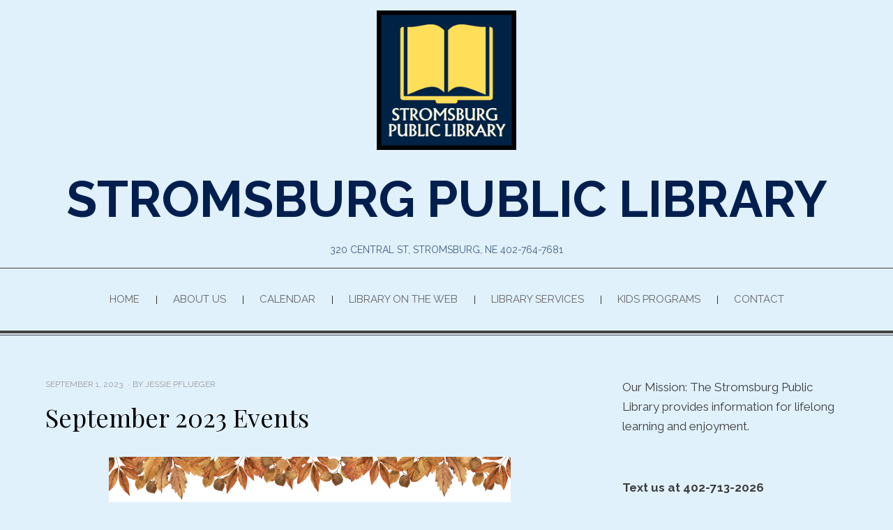

--- FILE ---
content_type: text/html; charset=UTF-8
request_url: https://libraries.ne.gov/stromsburg/?p=2843
body_size: 81974
content:
<!DOCTYPE html>
<html lang="en-US">
<head>
<meta charset="UTF-8">
<meta name="viewport" content="width=device-width, initial-scale=1.0">
<link rel="profile" href="http://gmpg.org/xfn/11">
<link rel="pingback" href="https://libraries.ne.gov/stromsburg/xmlrpc.php" />
<title>September 2023 Events &#8211; Stromsburg Public Library</title>
<meta name='robots' content='max-image-preview:large' />
	<style>img:is([sizes="auto" i], [sizes^="auto," i]) { contain-intrinsic-size: 3000px 1500px }</style>
	<link rel='dns-prefetch' href='//stats.wp.com' />
<link rel='dns-prefetch' href='//fonts.googleapis.com' />
<link rel='dns-prefetch' href='//v0.wordpress.com' />
<link rel='dns-prefetch' href='//widgets.wp.com' />
<link rel='dns-prefetch' href='//s0.wp.com' />
<link rel='dns-prefetch' href='//0.gravatar.com' />
<link rel='dns-prefetch' href='//1.gravatar.com' />
<link rel='dns-prefetch' href='//2.gravatar.com' />
<link rel='preconnect' href='//c0.wp.com' />
<link rel="alternate" type="application/rss+xml" title="Stromsburg Public Library &raquo; Feed" href="https://libraries.ne.gov/stromsburg/?feed=rss2" />
<link rel="alternate" type="application/rss+xml" title="Stromsburg Public Library &raquo; Comments Feed" href="https://libraries.ne.gov/stromsburg/?feed=comments-rss2" />
<link rel="alternate" type="application/rss+xml" title="Stromsburg Public Library &raquo; September 2023 Events Comments Feed" href="https://libraries.ne.gov/stromsburg/?feed=rss2&#038;p=2843" />
		<!-- This site uses the Google Analytics by ExactMetrics plugin v8.7.4 - Using Analytics tracking - https://www.exactmetrics.com/ -->
		<!-- Note: ExactMetrics is not currently configured on this site. The site owner needs to authenticate with Google Analytics in the ExactMetrics settings panel. -->
					<!-- No tracking code set -->
				<!-- / Google Analytics by ExactMetrics -->
		<script type="text/javascript">
/* <![CDATA[ */
window._wpemojiSettings = {"baseUrl":"https:\/\/s.w.org\/images\/core\/emoji\/15.0.3\/72x72\/","ext":".png","svgUrl":"https:\/\/s.w.org\/images\/core\/emoji\/15.0.3\/svg\/","svgExt":".svg","source":{"concatemoji":"https:\/\/libraries.ne.gov\/stromsburg\/wp-includes\/js\/wp-emoji-release.min.js?ver=6.7.2"}};
/*! This file is auto-generated */
!function(i,n){var o,s,e;function c(e){try{var t={supportTests:e,timestamp:(new Date).valueOf()};sessionStorage.setItem(o,JSON.stringify(t))}catch(e){}}function p(e,t,n){e.clearRect(0,0,e.canvas.width,e.canvas.height),e.fillText(t,0,0);var t=new Uint32Array(e.getImageData(0,0,e.canvas.width,e.canvas.height).data),r=(e.clearRect(0,0,e.canvas.width,e.canvas.height),e.fillText(n,0,0),new Uint32Array(e.getImageData(0,0,e.canvas.width,e.canvas.height).data));return t.every(function(e,t){return e===r[t]})}function u(e,t,n){switch(t){case"flag":return n(e,"\ud83c\udff3\ufe0f\u200d\u26a7\ufe0f","\ud83c\udff3\ufe0f\u200b\u26a7\ufe0f")?!1:!n(e,"\ud83c\uddfa\ud83c\uddf3","\ud83c\uddfa\u200b\ud83c\uddf3")&&!n(e,"\ud83c\udff4\udb40\udc67\udb40\udc62\udb40\udc65\udb40\udc6e\udb40\udc67\udb40\udc7f","\ud83c\udff4\u200b\udb40\udc67\u200b\udb40\udc62\u200b\udb40\udc65\u200b\udb40\udc6e\u200b\udb40\udc67\u200b\udb40\udc7f");case"emoji":return!n(e,"\ud83d\udc26\u200d\u2b1b","\ud83d\udc26\u200b\u2b1b")}return!1}function f(e,t,n){var r="undefined"!=typeof WorkerGlobalScope&&self instanceof WorkerGlobalScope?new OffscreenCanvas(300,150):i.createElement("canvas"),a=r.getContext("2d",{willReadFrequently:!0}),o=(a.textBaseline="top",a.font="600 32px Arial",{});return e.forEach(function(e){o[e]=t(a,e,n)}),o}function t(e){var t=i.createElement("script");t.src=e,t.defer=!0,i.head.appendChild(t)}"undefined"!=typeof Promise&&(o="wpEmojiSettingsSupports",s=["flag","emoji"],n.supports={everything:!0,everythingExceptFlag:!0},e=new Promise(function(e){i.addEventListener("DOMContentLoaded",e,{once:!0})}),new Promise(function(t){var n=function(){try{var e=JSON.parse(sessionStorage.getItem(o));if("object"==typeof e&&"number"==typeof e.timestamp&&(new Date).valueOf()<e.timestamp+604800&&"object"==typeof e.supportTests)return e.supportTests}catch(e){}return null}();if(!n){if("undefined"!=typeof Worker&&"undefined"!=typeof OffscreenCanvas&&"undefined"!=typeof URL&&URL.createObjectURL&&"undefined"!=typeof Blob)try{var e="postMessage("+f.toString()+"("+[JSON.stringify(s),u.toString(),p.toString()].join(",")+"));",r=new Blob([e],{type:"text/javascript"}),a=new Worker(URL.createObjectURL(r),{name:"wpTestEmojiSupports"});return void(a.onmessage=function(e){c(n=e.data),a.terminate(),t(n)})}catch(e){}c(n=f(s,u,p))}t(n)}).then(function(e){for(var t in e)n.supports[t]=e[t],n.supports.everything=n.supports.everything&&n.supports[t],"flag"!==t&&(n.supports.everythingExceptFlag=n.supports.everythingExceptFlag&&n.supports[t]);n.supports.everythingExceptFlag=n.supports.everythingExceptFlag&&!n.supports.flag,n.DOMReady=!1,n.readyCallback=function(){n.DOMReady=!0}}).then(function(){return e}).then(function(){var e;n.supports.everything||(n.readyCallback(),(e=n.source||{}).concatemoji?t(e.concatemoji):e.wpemoji&&e.twemoji&&(t(e.twemoji),t(e.wpemoji)))}))}((window,document),window._wpemojiSettings);
/* ]]> */
</script>
<style id='wp-emoji-styles-inline-css' type='text/css'>

	img.wp-smiley, img.emoji {
		display: inline !important;
		border: none !important;
		box-shadow: none !important;
		height: 1em !important;
		width: 1em !important;
		margin: 0 0.07em !important;
		vertical-align: -0.1em !important;
		background: none !important;
		padding: 0 !important;
	}
</style>
<link rel='stylesheet' id='wp-block-library-css' href='https://c0.wp.com/c/6.7.2/wp-includes/css/dist/block-library/style.min.css' type='text/css' media='all' />
<style id='pdfemb-pdf-embedder-viewer-style-inline-css' type='text/css'>
.wp-block-pdfemb-pdf-embedder-viewer{max-width:none}

</style>
<link rel='stylesheet' id='mediaelement-css' href='https://c0.wp.com/c/6.7.2/wp-includes/js/mediaelement/mediaelementplayer-legacy.min.css' type='text/css' media='all' />
<link rel='stylesheet' id='wp-mediaelement-css' href='https://c0.wp.com/c/6.7.2/wp-includes/js/mediaelement/wp-mediaelement.min.css' type='text/css' media='all' />
<style id='jetpack-sharing-buttons-style-inline-css' type='text/css'>
.jetpack-sharing-buttons__services-list{display:flex;flex-direction:row;flex-wrap:wrap;gap:0;list-style-type:none;margin:5px;padding:0}.jetpack-sharing-buttons__services-list.has-small-icon-size{font-size:12px}.jetpack-sharing-buttons__services-list.has-normal-icon-size{font-size:16px}.jetpack-sharing-buttons__services-list.has-large-icon-size{font-size:24px}.jetpack-sharing-buttons__services-list.has-huge-icon-size{font-size:36px}@media print{.jetpack-sharing-buttons__services-list{display:none!important}}.editor-styles-wrapper .wp-block-jetpack-sharing-buttons{gap:0;padding-inline-start:0}ul.jetpack-sharing-buttons__services-list.has-background{padding:1.25em 2.375em}
</style>
<style id='classic-theme-styles-inline-css' type='text/css'>
/*! This file is auto-generated */
.wp-block-button__link{color:#fff;background-color:#32373c;border-radius:9999px;box-shadow:none;text-decoration:none;padding:calc(.667em + 2px) calc(1.333em + 2px);font-size:1.125em}.wp-block-file__button{background:#32373c;color:#fff;text-decoration:none}
</style>
<style id='global-styles-inline-css' type='text/css'>
:root{--wp--preset--aspect-ratio--square: 1;--wp--preset--aspect-ratio--4-3: 4/3;--wp--preset--aspect-ratio--3-4: 3/4;--wp--preset--aspect-ratio--3-2: 3/2;--wp--preset--aspect-ratio--2-3: 2/3;--wp--preset--aspect-ratio--16-9: 16/9;--wp--preset--aspect-ratio--9-16: 9/16;--wp--preset--color--black: #000000;--wp--preset--color--cyan-bluish-gray: #abb8c3;--wp--preset--color--white: #ffffff;--wp--preset--color--pale-pink: #f78da7;--wp--preset--color--vivid-red: #cf2e2e;--wp--preset--color--luminous-vivid-orange: #ff6900;--wp--preset--color--luminous-vivid-amber: #fcb900;--wp--preset--color--light-green-cyan: #7bdcb5;--wp--preset--color--vivid-green-cyan: #00d084;--wp--preset--color--pale-cyan-blue: #8ed1fc;--wp--preset--color--vivid-cyan-blue: #0693e3;--wp--preset--color--vivid-purple: #9b51e0;--wp--preset--gradient--vivid-cyan-blue-to-vivid-purple: linear-gradient(135deg,rgba(6,147,227,1) 0%,rgb(155,81,224) 100%);--wp--preset--gradient--light-green-cyan-to-vivid-green-cyan: linear-gradient(135deg,rgb(122,220,180) 0%,rgb(0,208,130) 100%);--wp--preset--gradient--luminous-vivid-amber-to-luminous-vivid-orange: linear-gradient(135deg,rgba(252,185,0,1) 0%,rgba(255,105,0,1) 100%);--wp--preset--gradient--luminous-vivid-orange-to-vivid-red: linear-gradient(135deg,rgba(255,105,0,1) 0%,rgb(207,46,46) 100%);--wp--preset--gradient--very-light-gray-to-cyan-bluish-gray: linear-gradient(135deg,rgb(238,238,238) 0%,rgb(169,184,195) 100%);--wp--preset--gradient--cool-to-warm-spectrum: linear-gradient(135deg,rgb(74,234,220) 0%,rgb(151,120,209) 20%,rgb(207,42,186) 40%,rgb(238,44,130) 60%,rgb(251,105,98) 80%,rgb(254,248,76) 100%);--wp--preset--gradient--blush-light-purple: linear-gradient(135deg,rgb(255,206,236) 0%,rgb(152,150,240) 100%);--wp--preset--gradient--blush-bordeaux: linear-gradient(135deg,rgb(254,205,165) 0%,rgb(254,45,45) 50%,rgb(107,0,62) 100%);--wp--preset--gradient--luminous-dusk: linear-gradient(135deg,rgb(255,203,112) 0%,rgb(199,81,192) 50%,rgb(65,88,208) 100%);--wp--preset--gradient--pale-ocean: linear-gradient(135deg,rgb(255,245,203) 0%,rgb(182,227,212) 50%,rgb(51,167,181) 100%);--wp--preset--gradient--electric-grass: linear-gradient(135deg,rgb(202,248,128) 0%,rgb(113,206,126) 100%);--wp--preset--gradient--midnight: linear-gradient(135deg,rgb(2,3,129) 0%,rgb(40,116,252) 100%);--wp--preset--font-size--small: 13px;--wp--preset--font-size--medium: 20px;--wp--preset--font-size--large: 36px;--wp--preset--font-size--x-large: 42px;--wp--preset--spacing--20: 0.44rem;--wp--preset--spacing--30: 0.67rem;--wp--preset--spacing--40: 1rem;--wp--preset--spacing--50: 1.5rem;--wp--preset--spacing--60: 2.25rem;--wp--preset--spacing--70: 3.38rem;--wp--preset--spacing--80: 5.06rem;--wp--preset--shadow--natural: 6px 6px 9px rgba(0, 0, 0, 0.2);--wp--preset--shadow--deep: 12px 12px 50px rgba(0, 0, 0, 0.4);--wp--preset--shadow--sharp: 6px 6px 0px rgba(0, 0, 0, 0.2);--wp--preset--shadow--outlined: 6px 6px 0px -3px rgba(255, 255, 255, 1), 6px 6px rgba(0, 0, 0, 1);--wp--preset--shadow--crisp: 6px 6px 0px rgba(0, 0, 0, 1);}:where(.is-layout-flex){gap: 0.5em;}:where(.is-layout-grid){gap: 0.5em;}body .is-layout-flex{display: flex;}.is-layout-flex{flex-wrap: wrap;align-items: center;}.is-layout-flex > :is(*, div){margin: 0;}body .is-layout-grid{display: grid;}.is-layout-grid > :is(*, div){margin: 0;}:where(.wp-block-columns.is-layout-flex){gap: 2em;}:where(.wp-block-columns.is-layout-grid){gap: 2em;}:where(.wp-block-post-template.is-layout-flex){gap: 1.25em;}:where(.wp-block-post-template.is-layout-grid){gap: 1.25em;}.has-black-color{color: var(--wp--preset--color--black) !important;}.has-cyan-bluish-gray-color{color: var(--wp--preset--color--cyan-bluish-gray) !important;}.has-white-color{color: var(--wp--preset--color--white) !important;}.has-pale-pink-color{color: var(--wp--preset--color--pale-pink) !important;}.has-vivid-red-color{color: var(--wp--preset--color--vivid-red) !important;}.has-luminous-vivid-orange-color{color: var(--wp--preset--color--luminous-vivid-orange) !important;}.has-luminous-vivid-amber-color{color: var(--wp--preset--color--luminous-vivid-amber) !important;}.has-light-green-cyan-color{color: var(--wp--preset--color--light-green-cyan) !important;}.has-vivid-green-cyan-color{color: var(--wp--preset--color--vivid-green-cyan) !important;}.has-pale-cyan-blue-color{color: var(--wp--preset--color--pale-cyan-blue) !important;}.has-vivid-cyan-blue-color{color: var(--wp--preset--color--vivid-cyan-blue) !important;}.has-vivid-purple-color{color: var(--wp--preset--color--vivid-purple) !important;}.has-black-background-color{background-color: var(--wp--preset--color--black) !important;}.has-cyan-bluish-gray-background-color{background-color: var(--wp--preset--color--cyan-bluish-gray) !important;}.has-white-background-color{background-color: var(--wp--preset--color--white) !important;}.has-pale-pink-background-color{background-color: var(--wp--preset--color--pale-pink) !important;}.has-vivid-red-background-color{background-color: var(--wp--preset--color--vivid-red) !important;}.has-luminous-vivid-orange-background-color{background-color: var(--wp--preset--color--luminous-vivid-orange) !important;}.has-luminous-vivid-amber-background-color{background-color: var(--wp--preset--color--luminous-vivid-amber) !important;}.has-light-green-cyan-background-color{background-color: var(--wp--preset--color--light-green-cyan) !important;}.has-vivid-green-cyan-background-color{background-color: var(--wp--preset--color--vivid-green-cyan) !important;}.has-pale-cyan-blue-background-color{background-color: var(--wp--preset--color--pale-cyan-blue) !important;}.has-vivid-cyan-blue-background-color{background-color: var(--wp--preset--color--vivid-cyan-blue) !important;}.has-vivid-purple-background-color{background-color: var(--wp--preset--color--vivid-purple) !important;}.has-black-border-color{border-color: var(--wp--preset--color--black) !important;}.has-cyan-bluish-gray-border-color{border-color: var(--wp--preset--color--cyan-bluish-gray) !important;}.has-white-border-color{border-color: var(--wp--preset--color--white) !important;}.has-pale-pink-border-color{border-color: var(--wp--preset--color--pale-pink) !important;}.has-vivid-red-border-color{border-color: var(--wp--preset--color--vivid-red) !important;}.has-luminous-vivid-orange-border-color{border-color: var(--wp--preset--color--luminous-vivid-orange) !important;}.has-luminous-vivid-amber-border-color{border-color: var(--wp--preset--color--luminous-vivid-amber) !important;}.has-light-green-cyan-border-color{border-color: var(--wp--preset--color--light-green-cyan) !important;}.has-vivid-green-cyan-border-color{border-color: var(--wp--preset--color--vivid-green-cyan) !important;}.has-pale-cyan-blue-border-color{border-color: var(--wp--preset--color--pale-cyan-blue) !important;}.has-vivid-cyan-blue-border-color{border-color: var(--wp--preset--color--vivid-cyan-blue) !important;}.has-vivid-purple-border-color{border-color: var(--wp--preset--color--vivid-purple) !important;}.has-vivid-cyan-blue-to-vivid-purple-gradient-background{background: var(--wp--preset--gradient--vivid-cyan-blue-to-vivid-purple) !important;}.has-light-green-cyan-to-vivid-green-cyan-gradient-background{background: var(--wp--preset--gradient--light-green-cyan-to-vivid-green-cyan) !important;}.has-luminous-vivid-amber-to-luminous-vivid-orange-gradient-background{background: var(--wp--preset--gradient--luminous-vivid-amber-to-luminous-vivid-orange) !important;}.has-luminous-vivid-orange-to-vivid-red-gradient-background{background: var(--wp--preset--gradient--luminous-vivid-orange-to-vivid-red) !important;}.has-very-light-gray-to-cyan-bluish-gray-gradient-background{background: var(--wp--preset--gradient--very-light-gray-to-cyan-bluish-gray) !important;}.has-cool-to-warm-spectrum-gradient-background{background: var(--wp--preset--gradient--cool-to-warm-spectrum) !important;}.has-blush-light-purple-gradient-background{background: var(--wp--preset--gradient--blush-light-purple) !important;}.has-blush-bordeaux-gradient-background{background: var(--wp--preset--gradient--blush-bordeaux) !important;}.has-luminous-dusk-gradient-background{background: var(--wp--preset--gradient--luminous-dusk) !important;}.has-pale-ocean-gradient-background{background: var(--wp--preset--gradient--pale-ocean) !important;}.has-electric-grass-gradient-background{background: var(--wp--preset--gradient--electric-grass) !important;}.has-midnight-gradient-background{background: var(--wp--preset--gradient--midnight) !important;}.has-small-font-size{font-size: var(--wp--preset--font-size--small) !important;}.has-medium-font-size{font-size: var(--wp--preset--font-size--medium) !important;}.has-large-font-size{font-size: var(--wp--preset--font-size--large) !important;}.has-x-large-font-size{font-size: var(--wp--preset--font-size--x-large) !important;}
:where(.wp-block-post-template.is-layout-flex){gap: 1.25em;}:where(.wp-block-post-template.is-layout-grid){gap: 1.25em;}
:where(.wp-block-columns.is-layout-flex){gap: 2em;}:where(.wp-block-columns.is-layout-grid){gap: 2em;}
:root :where(.wp-block-pullquote){font-size: 1.5em;line-height: 1.6;}
</style>
<link rel='stylesheet' id='events-manager-css' href='https://libraries.ne.gov/stromsburg/wp-content/plugins/events-manager/includes/css/events-manager.min.css?ver=7.0.5' type='text/css' media='all' />
<style id='events-manager-inline-css' type='text/css'>
body .em { --font-family : inherit; --font-weight : inherit; --font-size : 1em; --line-height : inherit; }
</style>
<link rel='stylesheet' id='chip-life-bootstrap-grid-css' href='https://libraries.ne.gov/stromsburg/wp-content/themes/chip-life/css/bootstrap-grid.css?ver=6.7.2' type='text/css' media='all' />
<link rel='stylesheet' id='font-awesome-5-css' href='https://libraries.ne.gov/stromsburg/wp-content/themes/chip-life/css/fontawesome-all.css?ver=6.7.2' type='text/css' media='all' />
<link rel='stylesheet' id='chip-life-fonts-css' href='https://fonts.googleapis.com/css?family=Playfair+Display%3A400%2C700%7CRaleway%3A400%2C700&#038;subset=latin%2Clatin-ext' type='text/css' media='all' />
<link rel='stylesheet' id='chip-life-style-css' href='https://libraries.ne.gov/stromsburg/wp-content/themes/chip-life/style.css?ver=6.7.2' type='text/css' media='all' />
<link rel='stylesheet' id='jetpack_likes-css' href='https://c0.wp.com/p/jetpack/14.9.1/modules/likes/style.css' type='text/css' media='all' />
<link rel='stylesheet' id='tablepress-default-css' href='https://libraries.ne.gov/stromsburg/wp-content/plugins/tablepress/css/build/default.css?ver=3.1.3' type='text/css' media='all' />
<script type="text/javascript" src="https://c0.wp.com/c/6.7.2/wp-includes/js/jquery/jquery.min.js" id="jquery-core-js"></script>
<script type="text/javascript" src="https://c0.wp.com/c/6.7.2/wp-includes/js/jquery/jquery-migrate.min.js" id="jquery-migrate-js"></script>
<script type="text/javascript" src="https://c0.wp.com/c/6.7.2/wp-includes/js/jquery/ui/core.min.js" id="jquery-ui-core-js"></script>
<script type="text/javascript" src="https://c0.wp.com/c/6.7.2/wp-includes/js/jquery/ui/mouse.min.js" id="jquery-ui-mouse-js"></script>
<script type="text/javascript" src="https://c0.wp.com/c/6.7.2/wp-includes/js/jquery/ui/sortable.min.js" id="jquery-ui-sortable-js"></script>
<script type="text/javascript" src="https://c0.wp.com/c/6.7.2/wp-includes/js/jquery/ui/datepicker.min.js" id="jquery-ui-datepicker-js"></script>
<script type="text/javascript" id="jquery-ui-datepicker-js-after">
/* <![CDATA[ */
jQuery(function(jQuery){jQuery.datepicker.setDefaults({"closeText":"Close","currentText":"Today","monthNames":["January","February","March","April","May","June","July","August","September","October","November","December"],"monthNamesShort":["Jan","Feb","Mar","Apr","May","Jun","Jul","Aug","Sep","Oct","Nov","Dec"],"nextText":"Next","prevText":"Previous","dayNames":["Sunday","Monday","Tuesday","Wednesday","Thursday","Friday","Saturday"],"dayNamesShort":["Sun","Mon","Tue","Wed","Thu","Fri","Sat"],"dayNamesMin":["S","M","T","W","T","F","S"],"dateFormat":"MM d, yy","firstDay":0,"isRTL":false});});
/* ]]> */
</script>
<script type="text/javascript" src="https://c0.wp.com/c/6.7.2/wp-includes/js/jquery/ui/resizable.min.js" id="jquery-ui-resizable-js"></script>
<script type="text/javascript" src="https://c0.wp.com/c/6.7.2/wp-includes/js/jquery/ui/draggable.min.js" id="jquery-ui-draggable-js"></script>
<script type="text/javascript" src="https://c0.wp.com/c/6.7.2/wp-includes/js/jquery/ui/controlgroup.min.js" id="jquery-ui-controlgroup-js"></script>
<script type="text/javascript" src="https://c0.wp.com/c/6.7.2/wp-includes/js/jquery/ui/checkboxradio.min.js" id="jquery-ui-checkboxradio-js"></script>
<script type="text/javascript" src="https://c0.wp.com/c/6.7.2/wp-includes/js/jquery/ui/button.min.js" id="jquery-ui-button-js"></script>
<script type="text/javascript" src="https://c0.wp.com/c/6.7.2/wp-includes/js/jquery/ui/dialog.min.js" id="jquery-ui-dialog-js"></script>
<script type="text/javascript" id="events-manager-js-extra">
/* <![CDATA[ */
var EM = {"ajaxurl":"https:\/\/libraries.ne.gov\/stromsburg\/wp-admin\/admin-ajax.php","locationajaxurl":"https:\/\/libraries.ne.gov\/stromsburg\/wp-admin\/admin-ajax.php?action=locations_search","firstDay":"0","locale":"en","dateFormat":"yy-mm-dd","ui_css":"https:\/\/libraries.ne.gov\/stromsburg\/wp-content\/plugins\/events-manager\/includes\/css\/jquery-ui\/build.min.css","show24hours":"","is_ssl":"1","autocomplete_limit":"10","calendar":{"breakpoints":{"small":560,"medium":908,"large":false}},"phone":"","datepicker":{"format":"d\/m\/Y"},"search":{"breakpoints":{"small":650,"medium":850,"full":false}},"url":"https:\/\/libraries.ne.gov\/stromsburg\/wp-content\/plugins\/events-manager","assets":{"input.em-uploader":{"js":{"em-uploader":{"url":"https:\/\/libraries.ne.gov\/stromsburg\/wp-content\/plugins\/events-manager\/includes\/js\/em-uploader.js?v=7.0.5","event":"em_uploader_ready","requires":"filepond"},"filepond-validate-size":"filepond\/plugins\/filepond-plugin-file-validate-size.js?v=7.0.5","filepond-validate-type":"filepond\/plugins\/filepond-plugin-file-validate-type.js?v=7.0.5","filepond-image-validate-size":"filepond\/plugins\/filepond-plugin-image-validate-size.js?v=7.0.5","filepond-exif-orientation":"filepond\/plugins\/filepond-plugin-image-exif-orientation.js?v=7.0.5","filepond-get-file":"filepond\/plugins\/filepond-plugin-get-file.js?v=7.0.5","filepond-plugin-image-overlay":"filepond\/plugins\/filepond-plugin-image-overlay.js?v=7.0.5","filepond-plugin-image-thumbnail":"filepond\/plugins\/filepond-plugin-image-thumbnail.js?v=7.0.5","filepond-plugin-pdf-preview-overlay":"filepond\/plugins\/filepond-plugin-pdf-preview-overlay.js?v=7.0.5","filepond-plugin-file-icon":"filepond\/plugins\/filepond-plugin-file-icon.js?v=7.0.5","filepond":{"url":"filepond\/filepond.js?v=7.0.5","locale":""}},"css":{"em-filepond":"filepond\/em-filepond.min.css?v=7.0.5","filepond-preview":"filepond\/plugins\/filepond-plugin-image-preview.min.css?v=7.0.5","filepond-plugin-image-overlay":"filepond\/plugins\/filepond-plugin-image-overlay.min.css?v=7.0.5","filepond-get-file":"filepond\/plugins\/filepond-plugin-get-file.min.css?v=7.0.5"}},".em-recurrence-sets, .em-timezone":{"js":{"luxon":{"url":"luxon\/luxon.js?v=7.0.5","event":"em_luxon_ready"}}},".em-booking-form, #em-booking-form, .em-booking-recurring, .em-event-booking-form":{"js":{"em-bookings":{"url":"https:\/\/libraries.ne.gov\/stromsburg\/wp-content\/plugins\/events-manager\/includes\/js\/bookingsform.js?v=7.0.5","event":"em_booking_form_js_loaded"}}}},"cached":"","uploads":{"endpoint":"https:\/\/libraries.ne.gov\/stromsburg\/index.php?rest_route=\/events-manager\/v1\/uploads","nonce":"1b97a2e2cb","delete_confirm":"Are you sure you want to delete this file? It will be deleted upon submission.","images":{"max_file_size":62914560,"image_max_width":"700","image_max_height":"700","image_min_width":"50","image_min_height":"50"},"files":{"max_file_size":62914560,"types":[]}},"api_nonce":"2c8650e2ae","bookingInProgress":"Please wait while the booking is being submitted.","tickets_save":"Save Ticket","bookingajaxurl":"https:\/\/libraries.ne.gov\/stromsburg\/wp-admin\/admin-ajax.php","bookings_export_save":"Export Bookings","bookings_settings_save":"Save Settings","booking_delete":"Are you sure you want to delete?","booking_offset":"30","bookings":{"submit_button":{"text":{"default":"Send your booking","free":"Send your booking","payment":"Send your booking","processing":"Processing ..."}},"update_listener":""},"bb_full":"Sold Out","bb_book":"Book Now","bb_booking":"Booking...","bb_booked":"Booking Submitted","bb_error":"Booking Error. Try again?","bb_cancel":"Cancel","bb_canceling":"Canceling...","bb_cancelled":"Cancelled","bb_cancel_error":"Cancellation Error. Try again?","txt_search":"Search","txt_searching":"Searching...","txt_loading":"Loading..."};
/* ]]> */
</script>
<script type="text/javascript" src="https://libraries.ne.gov/stromsburg/wp-content/plugins/events-manager/includes/js/events-manager.js?ver=7.0.5" id="events-manager-js"></script>
<link rel="https://api.w.org/" href="https://libraries.ne.gov/stromsburg/index.php?rest_route=/" /><link rel="alternate" title="JSON" type="application/json" href="https://libraries.ne.gov/stromsburg/index.php?rest_route=/wp/v2/posts/2843" /><link rel="EditURI" type="application/rsd+xml" title="RSD" href="https://libraries.ne.gov/stromsburg/xmlrpc.php?rsd" />
<meta name="generator" content="WordPress 6.7.2" />
<link rel="canonical" href="https://libraries.ne.gov/stromsburg/?p=2843" />
<link rel='shortlink' href='https://wp.me/p40WJ3-JR' />
<link rel="alternate" title="oEmbed (JSON)" type="application/json+oembed" href="https://libraries.ne.gov/stromsburg/index.php?rest_route=%2Foembed%2F1.0%2Fembed&#038;url=https%3A%2F%2Flibraries.ne.gov%2Fstromsburg%2F%3Fp%3D2843" />
<link rel="alternate" title="oEmbed (XML)" type="text/xml+oembed" href="https://libraries.ne.gov/stromsburg/index.php?rest_route=%2Foembed%2F1.0%2Fembed&#038;url=https%3A%2F%2Flibraries.ne.gov%2Fstromsburg%2F%3Fp%3D2843&#038;format=xml" />
	<style>img#wpstats{display:none}</style>
		<meta name="generator" content="Elementor 3.31.1; features: additional_custom_breakpoints; settings: css_print_method-external, google_font-enabled, font_display-auto">
			<style>
				.e-con.e-parent:nth-of-type(n+4):not(.e-lazyloaded):not(.e-no-lazyload),
				.e-con.e-parent:nth-of-type(n+4):not(.e-lazyloaded):not(.e-no-lazyload) * {
					background-image: none !important;
				}
				@media screen and (max-height: 1024px) {
					.e-con.e-parent:nth-of-type(n+3):not(.e-lazyloaded):not(.e-no-lazyload),
					.e-con.e-parent:nth-of-type(n+3):not(.e-lazyloaded):not(.e-no-lazyload) * {
						background-image: none !important;
					}
				}
				@media screen and (max-height: 640px) {
					.e-con.e-parent:nth-of-type(n+2):not(.e-lazyloaded):not(.e-no-lazyload),
					.e-con.e-parent:nth-of-type(n+2):not(.e-lazyloaded):not(.e-no-lazyload) * {
						background-image: none !important;
					}
				}
			</style>
			
	
		<style type="text/css">
			.site-title a,
		.site-title a:visited {
			color: #001f4f;
		}
		.site-title a:hover,
		.site-title a:focus,
		.site-title a:active {
			opacity: 0.7;
		}
		.site-description {
			color: #001f4f;
			opacity: 0.7;
		}
		</style>

<style type="text/css" id="custom-background-css">
body.custom-background { background-color: #e0f1fc; }
</style>
	
<!-- Jetpack Open Graph Tags -->
<meta property="og:type" content="article" />
<meta property="og:title" content="September 2023 Events" />
<meta property="og:url" content="https://libraries.ne.gov/stromsburg/?p=2843" />
<meta property="og:description" content="For Preschool aged (0-5yrs) For Preschool Playtime &amp; Storytime, children must be accompanied by a caregiver aged 18 or older Preschool Playtime: Wednesday, September 6th at 10:30am Preschool St…" />
<meta property="article:published_time" content="2023-09-01T20:11:33+00:00" />
<meta property="article:modified_time" content="2023-09-01T21:42:21+00:00" />
<meta property="og:site_name" content="Stromsburg Public Library" />
<meta property="og:image" content="https://libraries.ne.gov/stromsburg/files/2023/09/September-Events-Facebook-Cover.png" />
<meta property="og:image:width" content="1640" />
<meta property="og:image:height" content="924" />
<meta property="og:image:alt" content="" />
<meta property="og:locale" content="en_US" />
<meta name="twitter:site" content="@StromsburgLib" />
<meta name="twitter:text:title" content="September 2023 Events" />
<meta name="twitter:image" content="https://libraries.ne.gov/stromsburg/files/2023/09/September-Events-Facebook-Cover.png?w=640" />
<meta name="twitter:card" content="summary_large_image" />

<!-- End Jetpack Open Graph Tags -->
<link rel="icon" href="https://libraries.ne.gov/stromsburg/files/2014/06/cropped-DSCF0114-32x32.jpg" sizes="32x32" />
<link rel="icon" href="https://libraries.ne.gov/stromsburg/files/2014/06/cropped-DSCF0114-192x192.jpg" sizes="192x192" />
<link rel="apple-touch-icon" href="https://libraries.ne.gov/stromsburg/files/2014/06/cropped-DSCF0114-180x180.jpg" />
<meta name="msapplication-TileImage" content="https://libraries.ne.gov/stromsburg/files/2014/06/cropped-DSCF0114-270x270.jpg" />
</head>

<body class="post-template-default single single-post postid-2843 single-format-standard custom-background wp-custom-logo group-blog has-site-branding has-right-sidebar elementor-default elementor-kit-2143">
<div id="page" class="site-wrapper site">
	<a class="skip-link screen-reader-text" href="#content">Skip to content</a>

	
<header id="masthead" class="site-header">
	<div class="site-header-inside-wrapper">
		
<div class="container">
		<div class="row">
			<div class="col-xxl-12">
				<div class="site-branding-wrapper">
					<div class="site-logo-wrapper"><a href="https://libraries.ne.gov/stromsburg/" class="custom-logo-link" rel="home"><img fetchpriority="high" width="500" height="500" src="https://libraries.ne.gov/stromsburg/files/2023/05/revised-stromsburg-public-Library-Logo-2.png" class="custom-logo" alt="Stromsburg Public Library" decoding="async" srcset="https://libraries.ne.gov/stromsburg/files/2023/05/revised-stromsburg-public-Library-Logo-2.png 500w, https://libraries.ne.gov/stromsburg/files/2023/05/revised-stromsburg-public-Library-Logo-2-300x300.png 300w, https://libraries.ne.gov/stromsburg/files/2023/05/revised-stromsburg-public-Library-Logo-2-150x150.png 150w, https://libraries.ne.gov/stromsburg/files/2023/05/revised-stromsburg-public-Library-Logo-2-262x262.png 262w" sizes="(max-width: 500px) 100vw, 500px" /></a></div>
					<div class="site-branding">
													<p class="site-title"><a href="https://libraries.ne.gov/stromsburg/" title="Stromsburg Public Library" rel="home">Stromsburg Public Library</a></p>
						
												<p class="site-description">
							320 Central St, Stromsburg, NE        402-764-7681						</p>
											</div>
				</div><!-- .site-branding-wrapper -->
			</div><!-- .col -->
	</div><!-- .row -->
</div><!-- .container -->

<nav id="site-navigation" class="main-navigation">
	<div class="container">
		<div class="row">
			<div class="col-xxl-12">
				<div class="main-navigation-inside">
					<div class="toggle-menu-wrapper">
						<a href="#header-menu-responsive" title="Menu" class="toggle-menu-control">
							<span class="toggle-menu-label">Menu</span>
						</a>
					</div>

					<div class="site-header-menu-wrapper"><ul id="menu-1" class="site-header-menu sf-menu"><li id="menu-item-2461" class="menu-item menu-item-type-custom menu-item-object-custom menu-item-home menu-item-2461"><a href="https://libraries.ne.gov/stromsburg/">Home</a></li>
<li id="menu-item-2462" class="menu-item menu-item-type-post_type menu-item-object-page menu-item-has-children menu-item-2462"><a href="https://libraries.ne.gov/stromsburg/?page_id=34">About Us</a>
<ul class="sub-menu">
	<li id="menu-item-2463" class="menu-item menu-item-type-post_type menu-item-object-page menu-item-2463"><a href="https://libraries.ne.gov/stromsburg/?page_id=1152">Library Staff</a></li>
	<li id="menu-item-2464" class="menu-item menu-item-type-post_type menu-item-object-page menu-item-2464"><a href="https://libraries.ne.gov/stromsburg/?page_id=1148">Board Information</a></li>
	<li id="menu-item-2465" class="menu-item menu-item-type-post_type menu-item-object-page menu-item-2465"><a href="https://libraries.ne.gov/stromsburg/?page_id=36">Friends</a></li>
	<li id="menu-item-2809" class="menu-item menu-item-type-post_type menu-item-object-page menu-item-2809"><a href="https://libraries.ne.gov/stromsburg/?page_id=2802">Stromsburg Library Foundation</a></li>
	<li id="menu-item-2466" class="menu-item menu-item-type-post_type menu-item-object-page menu-item-2466"><a href="https://libraries.ne.gov/stromsburg/?page_id=966">Library Policies</a></li>
</ul>
</li>
<li id="menu-item-2467" class="menu-item menu-item-type-post_type menu-item-object-page menu-item-2467"><a href="https://libraries.ne.gov/stromsburg/?page_id=5">Calendar</a></li>
<li id="menu-item-2475" class="menu-item menu-item-type-post_type menu-item-object-page menu-item-has-children menu-item-2475"><a href="https://libraries.ne.gov/stromsburg/?page_id=11">Library on the Web</a>
<ul class="sub-menu">
	<li id="menu-item-2479" class="menu-item menu-item-type-post_type menu-item-object-page menu-item-2479"><a href="https://libraries.ne.gov/stromsburg/?page_id=520">Online Catalog</a></li>
</ul>
</li>
<li id="menu-item-2476" class="menu-item menu-item-type-post_type menu-item-object-page menu-item-has-children menu-item-2476"><a href="https://libraries.ne.gov/stromsburg/?page_id=32">Library Services</a>
<ul class="sub-menu">
	<li id="menu-item-2557" class="menu-item menu-item-type-post_type menu-item-object-page menu-item-2557"><a href="https://libraries.ne.gov/stromsburg/?page_id=2516">Library Cards</a></li>
	<li id="menu-item-2558" class="menu-item menu-item-type-post_type menu-item-object-page menu-item-2558"><a href="https://libraries.ne.gov/stromsburg/?page_id=2519">Nebraskard</a></li>
	<li id="menu-item-2560" class="menu-item menu-item-type-post_type menu-item-object-page menu-item-2560"><a href="https://libraries.ne.gov/stromsburg/?page_id=2528">Interlibrary Loan</a></li>
	<li id="menu-item-2559" class="menu-item menu-item-type-post_type menu-item-object-page menu-item-2559"><a href="https://libraries.ne.gov/stromsburg/?page_id=2522">Book Club</a></li>
	<li id="menu-item-2477" class="menu-item menu-item-type-post_type menu-item-object-page menu-item-2477"><a href="https://libraries.ne.gov/stromsburg/?page_id=52">Business Services</a></li>
	<li id="menu-item-2478" class="menu-item menu-item-type-post_type menu-item-object-page menu-item-2478"><a href="https://libraries.ne.gov/stromsburg/?page_id=73">Genealogy</a></li>
</ul>
</li>
<li id="menu-item-2469" class="menu-item menu-item-type-post_type menu-item-object-page menu-item-has-children menu-item-2469"><a href="https://libraries.ne.gov/stromsburg/?page_id=2282">Kids Programs</a>
<ul class="sub-menu">
	<li id="menu-item-2471" class="menu-item menu-item-type-post_type menu-item-object-page menu-item-2471"><a href="https://libraries.ne.gov/stromsburg/?page_id=2419">Programs for School Aged Children</a></li>
	<li id="menu-item-2472" class="menu-item menu-item-type-post_type menu-item-object-page menu-item-2472"><a href="https://libraries.ne.gov/stromsburg/?page_id=2422">Summer Reading 2024</a></li>
	<li id="menu-item-2473" class="menu-item menu-item-type-post_type menu-item-object-page menu-item-2473"><a href="https://libraries.ne.gov/stromsburg/?page_id=2425">AWE Learning Station for Pre-k – 5th grade</a></li>
	<li id="menu-item-2474" class="menu-item menu-item-type-post_type menu-item-object-page menu-item-2474"><a href="https://libraries.ne.gov/stromsburg/?page_id=2431">AR Reading</a></li>
</ul>
</li>
<li id="menu-item-2468" class="menu-item menu-item-type-post_type menu-item-object-page menu-item-2468"><a href="https://libraries.ne.gov/stromsburg/?page_id=7">Contact</a></li>
</ul></div>				</div><!-- .main-navigation-inside -->
			</div><!-- .col-xxl-12 -->
		</div><!-- .row -->
	</div><!-- .container -->
</nav><!-- .main-navigation -->
	</div><!-- .site-header-inside-wrapper -->
</header><!-- #masthead -->

	<div id="content" class="site-content">

	<div class="container">
		<div class="row">

			<div id="primary" class="content-area col-12 col-sm-12 col-md-12 col-lg-8 col-xl-8 col-xxl-8">
				<main id="main" class="site-main">

				
					
<article id="post-2843" class="post-2843 post type-post status-publish format-standard has-post-thumbnail hentry category-library-events tag-library-events">
	<div class="entry-header-wrapper">
		<div class="entry-meta entry-meta-header-before">
			<ul>
				<li><span class="posted-on"><span class="screen-reader-text">Posted on</span><a href="https://libraries.ne.gov/stromsburg/?p=2843" rel="bookmark"><time class="entry-date published" datetime="2023-09-01T15:11:33-05:00">September 1, 2023</time><time class="updated" datetime="2023-09-01T16:42:21-05:00">September 1, 2023</time></a></span></li>
				<li><span class="byline">by <span class="author vcard"><a class="entry-author-link url fn n" href="https://libraries.ne.gov/stromsburg/?author=123" rel="author"><span class="entry-author-name">Jessie Pflueger</span></a></span></span></li>
			</ul>
		</div><!-- .entry-meta -->

		<header class="entry-header">
			<h1 class="entry-title">September 2023 Events</h1>		</header><!-- .entry-header -->
	</div><!-- .entry-header-wrapper -->

	<div class="entry-content">
		
<div class="wp-block-jetpack-slideshow aligncenter" data-autoplay="true" data-delay="4" data-effect="fade"><div class="wp-block-jetpack-slideshow_container swiper-container"><ul class="wp-block-jetpack-slideshow_swiper-wrapper swiper-wrapper"><li class="wp-block-jetpack-slideshow_slide swiper-slide"><figure><img decoding="async" width="1080" height="1080" alt="" class="wp-block-jetpack-slideshow_image wp-image-2853" data-id="2853" src="http://libraries.ne.gov/stromsburg/files/2023/09/September-2023-events.png" srcset="https://libraries.ne.gov/stromsburg/files/2023/09/September-2023-events.png 1080w, https://libraries.ne.gov/stromsburg/files/2023/09/September-2023-events-300x300.png 300w, https://libraries.ne.gov/stromsburg/files/2023/09/September-2023-events-1024x1024.png 1024w, https://libraries.ne.gov/stromsburg/files/2023/09/September-2023-events-150x150.png 150w, https://libraries.ne.gov/stromsburg/files/2023/09/September-2023-events-768x768.png 768w" sizes="(max-width: 1080px) 100vw, 1080px" /></figure></li><li class="wp-block-jetpack-slideshow_slide swiper-slide"><figure><img decoding="async" width="1080" height="1080" alt="" class="wp-block-jetpack-slideshow_image wp-image-2847" data-id="2847" src="http://libraries.ne.gov/stromsburg/files/2023/09/September-Preschool-Playtime.png" srcset="https://libraries.ne.gov/stromsburg/files/2023/09/September-Preschool-Playtime.png 1080w, https://libraries.ne.gov/stromsburg/files/2023/09/September-Preschool-Playtime-300x300.png 300w, https://libraries.ne.gov/stromsburg/files/2023/09/September-Preschool-Playtime-1024x1024.png 1024w, https://libraries.ne.gov/stromsburg/files/2023/09/September-Preschool-Playtime-150x150.png 150w, https://libraries.ne.gov/stromsburg/files/2023/09/September-Preschool-Playtime-768x768.png 768w" sizes="(max-width: 1080px) 100vw, 1080px" /></figure></li><li class="wp-block-jetpack-slideshow_slide swiper-slide"><figure><img loading="lazy" decoding="async" width="1080" height="1080" alt="" class="wp-block-jetpack-slideshow_image wp-image-2845" data-id="2845" src="http://libraries.ne.gov/stromsburg/files/2023/09/Sep-book-mark-Squares.png" srcset="https://libraries.ne.gov/stromsburg/files/2023/09/Sep-book-mark-Squares.png 1080w, https://libraries.ne.gov/stromsburg/files/2023/09/Sep-book-mark-Squares-300x300.png 300w, https://libraries.ne.gov/stromsburg/files/2023/09/Sep-book-mark-Squares-1024x1024.png 1024w, https://libraries.ne.gov/stromsburg/files/2023/09/Sep-book-mark-Squares-150x150.png 150w, https://libraries.ne.gov/stromsburg/files/2023/09/Sep-book-mark-Squares-768x768.png 768w" sizes="(max-width: 1080px) 100vw, 1080px" /></figure></li><li class="wp-block-jetpack-slideshow_slide swiper-slide"><figure><img loading="lazy" decoding="async" width="1080" height="1080" alt="" class="wp-block-jetpack-slideshow_image wp-image-2846" data-id="2846" src="http://libraries.ne.gov/stromsburg/files/2023/09/final-Bonnie-Lacy-Meet-the-Author-Instagram-Post-Square-1-1.png" srcset="https://libraries.ne.gov/stromsburg/files/2023/09/final-Bonnie-Lacy-Meet-the-Author-Instagram-Post-Square-1-1.png 1080w, https://libraries.ne.gov/stromsburg/files/2023/09/final-Bonnie-Lacy-Meet-the-Author-Instagram-Post-Square-1-1-300x300.png 300w, https://libraries.ne.gov/stromsburg/files/2023/09/final-Bonnie-Lacy-Meet-the-Author-Instagram-Post-Square-1-1-1024x1024.png 1024w, https://libraries.ne.gov/stromsburg/files/2023/09/final-Bonnie-Lacy-Meet-the-Author-Instagram-Post-Square-1-1-150x150.png 150w, https://libraries.ne.gov/stromsburg/files/2023/09/final-Bonnie-Lacy-Meet-the-Author-Instagram-Post-Square-1-1-768x768.png 768w" sizes="(max-width: 1080px) 100vw, 1080px" /></figure></li><li class="wp-block-jetpack-slideshow_slide swiper-slide"><figure><img loading="lazy" decoding="async" width="1080" height="1080" alt="" class="wp-block-jetpack-slideshow_image wp-image-2850" data-id="2850" src="http://libraries.ne.gov/stromsburg/files/2023/09/August-Book-Club-2.png" srcset="https://libraries.ne.gov/stromsburg/files/2023/09/August-Book-Club-2.png 1080w, https://libraries.ne.gov/stromsburg/files/2023/09/August-Book-Club-2-300x300.png 300w, https://libraries.ne.gov/stromsburg/files/2023/09/August-Book-Club-2-1024x1024.png 1024w, https://libraries.ne.gov/stromsburg/files/2023/09/August-Book-Club-2-150x150.png 150w, https://libraries.ne.gov/stromsburg/files/2023/09/August-Book-Club-2-768x768.png 768w" sizes="(max-width: 1080px) 100vw, 1080px" /></figure></li><li class="wp-block-jetpack-slideshow_slide swiper-slide"><figure><img loading="lazy" decoding="async" width="1080" height="1080" alt="" class="wp-block-jetpack-slideshow_image wp-image-2848" data-id="2848" src="http://libraries.ne.gov/stromsburg/files/2023/09/September-Preschool-Storytime.png" srcset="https://libraries.ne.gov/stromsburg/files/2023/09/September-Preschool-Storytime.png 1080w, https://libraries.ne.gov/stromsburg/files/2023/09/September-Preschool-Storytime-300x300.png 300w, https://libraries.ne.gov/stromsburg/files/2023/09/September-Preschool-Storytime-1024x1024.png 1024w, https://libraries.ne.gov/stromsburg/files/2023/09/September-Preschool-Storytime-150x150.png 150w, https://libraries.ne.gov/stromsburg/files/2023/09/September-Preschool-Storytime-768x768.png 768w" sizes="(max-width: 1080px) 100vw, 1080px" /></figure></li><li class="wp-block-jetpack-slideshow_slide swiper-slide"><figure><img loading="lazy" decoding="async" width="1080" height="1080" alt="" class="wp-block-jetpack-slideshow_image wp-image-2851" data-id="2851" src="http://libraries.ne.gov/stromsburg/files/2023/09/sept-Genealogy-Club.png" srcset="https://libraries.ne.gov/stromsburg/files/2023/09/sept-Genealogy-Club.png 1080w, https://libraries.ne.gov/stromsburg/files/2023/09/sept-Genealogy-Club-300x300.png 300w, https://libraries.ne.gov/stromsburg/files/2023/09/sept-Genealogy-Club-1024x1024.png 1024w, https://libraries.ne.gov/stromsburg/files/2023/09/sept-Genealogy-Club-150x150.png 150w, https://libraries.ne.gov/stromsburg/files/2023/09/sept-Genealogy-Club-768x768.png 768w" sizes="(max-width: 1080px) 100vw, 1080px" /></figure></li><li class="wp-block-jetpack-slideshow_slide swiper-slide"><figure><img loading="lazy" decoding="async" width="1080" height="1080" alt="" class="wp-block-jetpack-slideshow_image wp-image-2844" data-id="2844" src="http://libraries.ne.gov/stromsburg/files/2023/09/Sep-book-mark-Squares-1.png" srcset="https://libraries.ne.gov/stromsburg/files/2023/09/Sep-book-mark-Squares-1.png 1080w, https://libraries.ne.gov/stromsburg/files/2023/09/Sep-book-mark-Squares-1-300x300.png 300w, https://libraries.ne.gov/stromsburg/files/2023/09/Sep-book-mark-Squares-1-1024x1024.png 1024w, https://libraries.ne.gov/stromsburg/files/2023/09/Sep-book-mark-Squares-1-150x150.png 150w, https://libraries.ne.gov/stromsburg/files/2023/09/Sep-book-mark-Squares-1-768x768.png 768w" sizes="(max-width: 1080px) 100vw, 1080px" /></figure></li><li class="wp-block-jetpack-slideshow_slide swiper-slide"><figure><img loading="lazy" decoding="async" width="1080" height="1080" alt="" class="wp-block-jetpack-slideshow_image wp-image-2849" data-id="2849" src="http://libraries.ne.gov/stromsburg/files/2023/09/Sep-Squares-2.png" srcset="https://libraries.ne.gov/stromsburg/files/2023/09/Sep-Squares-2.png 1080w, https://libraries.ne.gov/stromsburg/files/2023/09/Sep-Squares-2-300x300.png 300w, https://libraries.ne.gov/stromsburg/files/2023/09/Sep-Squares-2-1024x1024.png 1024w, https://libraries.ne.gov/stromsburg/files/2023/09/Sep-Squares-2-150x150.png 150w, https://libraries.ne.gov/stromsburg/files/2023/09/Sep-Squares-2-768x768.png 768w" sizes="(max-width: 1080px) 100vw, 1080px" /></figure></li></ul><a class="wp-block-jetpack-slideshow_button-prev swiper-button-prev swiper-button-white" role="button"></a><a class="wp-block-jetpack-slideshow_button-next swiper-button-next swiper-button-white" role="button"></a><a aria-label="Pause Slideshow" class="wp-block-jetpack-slideshow_button-pause" role="button"></a><div class="wp-block-jetpack-slideshow_pagination swiper-pagination swiper-pagination-white"></div></div></div>



<p class="has-text-align-center has-medium-font-size"><strong>For Preschool aged (0-5yrs)</strong></p>



<p class="has-text-align-center"><em>For Preschool Playtime &amp; Storytime, children must be accompanied by a caregiver aged 18 or older</em></p>



<p><strong>Preschool Playtime: Wednesday, September 6<sup>th</sup> at 10:30am</strong></p>



<p><strong>Preschool Storytime: Wed., September 20th &amp; Thurs., September 21st at 10:30am</strong></p>



<p class="has-text-align-center has-medium-font-size"><strong>For Elementary/Middle School/High School (5-18 yrs)</strong></p>



<p class="has-text-align-center has-small-font-size"><strong><em>CHILDREN UNDER 10 MUST BE ACCOMPANIED BY A CAREGIVER AGED 14 OR OLDER</em></strong></p>



<p><em><strong>Card Game Series: Wednesday, September 27th at 2pm-4pm</strong></em>                                                                                                                        <em>Come spend the afternoon at the library with your friends and learn how to play some card games! First Grade &amp; UP welcome!</em></p>



<p><strong>Movie Day! : Friday, September 29<sup>th</sup>  For Kids at 10:30am &amp; for Teens at 1pm</strong>                                                                                           <em>Watch a movie at the Library!</em> Movies TBD</p>



<p class="has-text-align-center has-medium-font-size"><strong>Programs for All Ages (young &amp; old)</strong></p>



<p><strong>Design a Bookmark: Wednesday, September 13th at 2pm</strong>                                                                                                                       <em>Create and design your own bookmark. Craft supplies will be provided. This event is open to the public of all ages!</em></p>



<p><strong>Meet the Author- Bonnie Lacy: September 16<sup>th</sup> at 10am</strong></p>



<p><strong>Library Board Meeting: September 18th at 7pm</strong></p>



<p><strong>Book Club: Tuesday, September 19<sup>th</sup> at 2:30pm</strong>       <em>Currently Reading: &#8220;Lessons in Chemistry&#8221; by Bonnie Garmus</em></p>



<p><strong>Genealogy Club: September 26<sup>th</sup> at 7pm</strong></p>
			</div><!-- .entry-content -->

	<footer class="entry-meta entry-meta-footer">
		<span class="cat-links">Posted in <a href="https://libraries.ne.gov/stromsburg/?cat=15" rel="category">Library Events</a></span><span class="tags-links">Tagged <a href="https://libraries.ne.gov/stromsburg/?tag=library-events" rel="tag">library events</a></span>	</footer><!-- .entry-meta -->
</article><!-- #post-## -->

					
					
	<nav class="navigation post-navigation" aria-label="Posts">
		<h2 class="screen-reader-text">Post navigation</h2>
		<div class="nav-links"><div class="nav-previous"><a href="https://libraries.ne.gov/stromsburg/?p=2835" rel="prev"><span class="meta-nav">Prev</span> <span class="post-title">New Library Hours start September 1st</span></a></div><div class="nav-next"><a href="https://libraries.ne.gov/stromsburg/?p=2859" rel="next"><span class="meta-nav">Next</span> <span class="post-title">October 2023 Events</span></a></div></div>
	</nav>
					
<div id="comments" class="comments-area">

	
	
	
		<div id="respond" class="comment-respond">
		<h3 id="reply-title" class="comment-reply-title">Leave a Reply <small><a rel="nofollow" id="cancel-comment-reply-link" href="/stromsburg/?p=2843#respond" style="display:none;">Cancel reply</a></small></h3><form action="https://libraries.ne.gov/stromsburg/wp-comments-post.php" method="post" id="commentform" class="comment-form" novalidate><p class="comment-notes"><span id="email-notes">Your email address will not be published.</span> <span class="required-field-message">Required fields are marked <span class="required">*</span></span></p><p class="comment-form-comment"><label for="comment">Comment <span class="required">*</span></label> <textarea id="comment" name="comment" cols="45" rows="8" maxlength="65525" required></textarea></p><p class="comment-form-author"><label for="author">Name <span class="required">*</span></label> <input id="author" name="author" type="text" value="" size="30" maxlength="245" autocomplete="name" required /></p>
<p class="comment-form-email"><label for="email">Email <span class="required">*</span></label> <input id="email" name="email" type="email" value="" size="30" maxlength="100" aria-describedby="email-notes" autocomplete="email" required /></p>
<p class="comment-form-url"><label for="url">Website</label> <input id="url" name="url" type="url" value="" size="30" maxlength="200" autocomplete="url" /></p>
<p class="comment-form-cookies-consent"><input id="wp-comment-cookies-consent" name="wp-comment-cookies-consent" type="checkbox" value="yes" /> <label for="wp-comment-cookies-consent">Save my name, email, and website in this browser for the next time I comment.</label></p>
<p class="comment-subscription-form"><input type="checkbox" name="subscribe_comments" id="subscribe_comments" value="subscribe" style="width: auto; -moz-appearance: checkbox; -webkit-appearance: checkbox;" /> <label class="subscribe-label" id="subscribe-label" for="subscribe_comments">Notify me of follow-up comments by email.</label></p><p class="comment-subscription-form"><input type="checkbox" name="subscribe_blog" id="subscribe_blog" value="subscribe" style="width: auto; -moz-appearance: checkbox; -webkit-appearance: checkbox;" /> <label class="subscribe-label" id="subscribe-blog-label" for="subscribe_blog">Notify me of new posts by email.</label></p><p class="form-submit"><input name="submit" type="submit" id="submit" class="submit" value="Post Comment" /> <input type='hidden' name='comment_post_ID' value='2843' id='comment_post_ID' />
<input type='hidden' name='comment_parent' id='comment_parent' value='0' />
</p><p style="display: none;"><input type="hidden" id="akismet_comment_nonce" name="akismet_comment_nonce" value="b7a56ab7de" /></p><p style="display: none !important;" class="akismet-fields-container" data-prefix="ak_"><label>&#916;<textarea name="ak_hp_textarea" cols="45" rows="8" maxlength="100"></textarea></label><input type="hidden" id="ak_js_1" name="ak_js" value="187"/><script>document.getElementById( "ak_js_1" ).setAttribute( "value", ( new Date() ).getTime() );</script></p></form>	</div><!-- #respond -->
	
</div><!-- #comments -->

				
				</main><!-- #main -->
			</div><!-- #primary -->

			<div id="site-sidebar" class="sidebar-area col-12 col-sm-12 col-md-12 col-lg-4 col-xl-4 col-xxl-4">
	<div id="secondary" class="sidebar widget-area sidebar-widget-area">
				<aside id="block-6" class="widget widget_block widget_text">
<p>Our Mission:                          The Stromsburg Public Library provides information for lifelong learning and enjoyment.</p>
</aside><aside id="text-5" class="widget widget_text">			<div class="textwidget"><p><strong>Text us at 402-713-2026</strong></p>
<p><strong>Library Hours</strong></p>
<p><strong>Tuesday:</strong> 10:00 am &#8211; 6:00 pm<br />
<strong>Wednesday: </strong>10:00 am &#8211; 4:30 pm<br />
<strong>Thursday:</strong> 10:00 am- 4:30 pm<br />
<strong>Friday:</strong> 10:00 am &#8211; 4:30 pm<br />
<strong>Saturday:</strong> 10:00 am- 1:00 pm<br />
<strong>Sunday &amp; Monday: Closed</strong></p>
</div>
		</aside><aside id="media_image-2" class="widget widget_media_image"><a href="http://nebraska.lib.overdrive.com"><img width="300" height="300" src="https://libraries.ne.gov/stromsburg/files/2022/03/Libby_BorrowEAM-2-1-22.jpg" class="image wp-image-2366  attachment-full size-full" alt="" style="max-width: 100%; height: auto;" decoding="async" srcset="https://libraries.ne.gov/stromsburg/files/2022/03/Libby_BorrowEAM-2-1-22.jpg 300w, https://libraries.ne.gov/stromsburg/files/2022/03/Libby_BorrowEAM-2-1-22-150x150.jpg 150w" sizes="(max-width: 300px) 100vw, 300px" /></a></aside><aside id="custom_html-2" class="widget_text widget widget_custom_html"><h2 class="widget-title">Book Fair Fundraiser</h2><div class="textwidget custom-html-widget"><a href="https://www.childrensbookstore.com/welcome/?ref=m7gmrrm" title="My Fundraising Page"><img src="https://assets.childrensbookstore.com/media/badges/welcome-300x250.png" alt="My Fundraising Page" /></a></div></aside><aside id="archives-3" class="widget widget_archive"><h2 class="widget-title">Archives</h2>		<label class="screen-reader-text" for="archives-dropdown-3">Archives</label>
		<select id="archives-dropdown-3" name="archive-dropdown">
			
			<option value="">Select Month</option>
				<option value='https://libraries.ne.gov/stromsburg/?m=202509'> September 2025 </option>
	<option value='https://libraries.ne.gov/stromsburg/?m=202403'> March 2024 </option>
	<option value='https://libraries.ne.gov/stromsburg/?m=202402'> February 2024 </option>
	<option value='https://libraries.ne.gov/stromsburg/?m=202312'> December 2023 </option>
	<option value='https://libraries.ne.gov/stromsburg/?m=202311'> November 2023 </option>
	<option value='https://libraries.ne.gov/stromsburg/?m=202310'> October 2023 </option>
	<option value='https://libraries.ne.gov/stromsburg/?m=202309'> September 2023 </option>
	<option value='https://libraries.ne.gov/stromsburg/?m=202308'> August 2023 </option>
	<option value='https://libraries.ne.gov/stromsburg/?m=202307'> July 2023 </option>
	<option value='https://libraries.ne.gov/stromsburg/?m=202306'> June 2023 </option>
	<option value='https://libraries.ne.gov/stromsburg/?m=202305'> May 2023 </option>
	<option value='https://libraries.ne.gov/stromsburg/?m=202303'> March 2023 </option>
	<option value='https://libraries.ne.gov/stromsburg/?m=202302'> February 2023 </option>
	<option value='https://libraries.ne.gov/stromsburg/?m=202301'> January 2023 </option>
	<option value='https://libraries.ne.gov/stromsburg/?m=202212'> December 2022 </option>
	<option value='https://libraries.ne.gov/stromsburg/?m=202211'> November 2022 </option>
	<option value='https://libraries.ne.gov/stromsburg/?m=202209'> September 2022 </option>
	<option value='https://libraries.ne.gov/stromsburg/?m=202208'> August 2022 </option>
	<option value='https://libraries.ne.gov/stromsburg/?m=202205'> May 2022 </option>
	<option value='https://libraries.ne.gov/stromsburg/?m=202204'> April 2022 </option>
	<option value='https://libraries.ne.gov/stromsburg/?m=202203'> March 2022 </option>
	<option value='https://libraries.ne.gov/stromsburg/?m=202112'> December 2021 </option>
	<option value='https://libraries.ne.gov/stromsburg/?m=202109'> September 2021 </option>
	<option value='https://libraries.ne.gov/stromsburg/?m=202108'> August 2021 </option>
	<option value='https://libraries.ne.gov/stromsburg/?m=202106'> June 2021 </option>
	<option value='https://libraries.ne.gov/stromsburg/?m=202104'> April 2021 </option>
	<option value='https://libraries.ne.gov/stromsburg/?m=202102'> February 2021 </option>
	<option value='https://libraries.ne.gov/stromsburg/?m=202101'> January 2021 </option>
	<option value='https://libraries.ne.gov/stromsburg/?m=202012'> December 2020 </option>
	<option value='https://libraries.ne.gov/stromsburg/?m=202011'> November 2020 </option>
	<option value='https://libraries.ne.gov/stromsburg/?m=202010'> October 2020 </option>
	<option value='https://libraries.ne.gov/stromsburg/?m=202008'> August 2020 </option>
	<option value='https://libraries.ne.gov/stromsburg/?m=202006'> June 2020 </option>
	<option value='https://libraries.ne.gov/stromsburg/?m=202005'> May 2020 </option>
	<option value='https://libraries.ne.gov/stromsburg/?m=202004'> April 2020 </option>
	<option value='https://libraries.ne.gov/stromsburg/?m=202003'> March 2020 </option>
	<option value='https://libraries.ne.gov/stromsburg/?m=202002'> February 2020 </option>
	<option value='https://libraries.ne.gov/stromsburg/?m=202001'> January 2020 </option>
	<option value='https://libraries.ne.gov/stromsburg/?m=201912'> December 2019 </option>
	<option value='https://libraries.ne.gov/stromsburg/?m=201911'> November 2019 </option>
	<option value='https://libraries.ne.gov/stromsburg/?m=201908'> August 2019 </option>
	<option value='https://libraries.ne.gov/stromsburg/?m=201905'> May 2019 </option>
	<option value='https://libraries.ne.gov/stromsburg/?m=201904'> April 2019 </option>
	<option value='https://libraries.ne.gov/stromsburg/?m=201902'> February 2019 </option>
	<option value='https://libraries.ne.gov/stromsburg/?m=201901'> January 2019 </option>
	<option value='https://libraries.ne.gov/stromsburg/?m=201810'> October 2018 </option>
	<option value='https://libraries.ne.gov/stromsburg/?m=201809'> September 2018 </option>
	<option value='https://libraries.ne.gov/stromsburg/?m=201807'> July 2018 </option>
	<option value='https://libraries.ne.gov/stromsburg/?m=201806'> June 2018 </option>
	<option value='https://libraries.ne.gov/stromsburg/?m=201805'> May 2018 </option>
	<option value='https://libraries.ne.gov/stromsburg/?m=201804'> April 2018 </option>
	<option value='https://libraries.ne.gov/stromsburg/?m=201803'> March 2018 </option>
	<option value='https://libraries.ne.gov/stromsburg/?m=201802'> February 2018 </option>
	<option value='https://libraries.ne.gov/stromsburg/?m=201801'> January 2018 </option>
	<option value='https://libraries.ne.gov/stromsburg/?m=201712'> December 2017 </option>
	<option value='https://libraries.ne.gov/stromsburg/?m=201711'> November 2017 </option>
	<option value='https://libraries.ne.gov/stromsburg/?m=201709'> September 2017 </option>
	<option value='https://libraries.ne.gov/stromsburg/?m=201708'> August 2017 </option>
	<option value='https://libraries.ne.gov/stromsburg/?m=201707'> July 2017 </option>
	<option value='https://libraries.ne.gov/stromsburg/?m=201706'> June 2017 </option>
	<option value='https://libraries.ne.gov/stromsburg/?m=201705'> May 2017 </option>
	<option value='https://libraries.ne.gov/stromsburg/?m=201704'> April 2017 </option>
	<option value='https://libraries.ne.gov/stromsburg/?m=201702'> February 2017 </option>
	<option value='https://libraries.ne.gov/stromsburg/?m=201701'> January 2017 </option>
	<option value='https://libraries.ne.gov/stromsburg/?m=201612'> December 2016 </option>
	<option value='https://libraries.ne.gov/stromsburg/?m=201611'> November 2016 </option>
	<option value='https://libraries.ne.gov/stromsburg/?m=201610'> October 2016 </option>
	<option value='https://libraries.ne.gov/stromsburg/?m=201609'> September 2016 </option>
	<option value='https://libraries.ne.gov/stromsburg/?m=201607'> July 2016 </option>
	<option value='https://libraries.ne.gov/stromsburg/?m=201606'> June 2016 </option>
	<option value='https://libraries.ne.gov/stromsburg/?m=201605'> May 2016 </option>
	<option value='https://libraries.ne.gov/stromsburg/?m=201604'> April 2016 </option>
	<option value='https://libraries.ne.gov/stromsburg/?m=201602'> February 2016 </option>
	<option value='https://libraries.ne.gov/stromsburg/?m=201601'> January 2016 </option>
	<option value='https://libraries.ne.gov/stromsburg/?m=201512'> December 2015 </option>
	<option value='https://libraries.ne.gov/stromsburg/?m=201511'> November 2015 </option>
	<option value='https://libraries.ne.gov/stromsburg/?m=201510'> October 2015 </option>
	<option value='https://libraries.ne.gov/stromsburg/?m=201508'> August 2015 </option>
	<option value='https://libraries.ne.gov/stromsburg/?m=201507'> July 2015 </option>
	<option value='https://libraries.ne.gov/stromsburg/?m=201506'> June 2015 </option>
	<option value='https://libraries.ne.gov/stromsburg/?m=201505'> May 2015 </option>
	<option value='https://libraries.ne.gov/stromsburg/?m=201503'> March 2015 </option>
	<option value='https://libraries.ne.gov/stromsburg/?m=201502'> February 2015 </option>
	<option value='https://libraries.ne.gov/stromsburg/?m=201501'> January 2015 </option>
	<option value='https://libraries.ne.gov/stromsburg/?m=201412'> December 2014 </option>
	<option value='https://libraries.ne.gov/stromsburg/?m=201411'> November 2014 </option>
	<option value='https://libraries.ne.gov/stromsburg/?m=201410'> October 2014 </option>
	<option value='https://libraries.ne.gov/stromsburg/?m=201409'> September 2014 </option>
	<option value='https://libraries.ne.gov/stromsburg/?m=201408'> August 2014 </option>
	<option value='https://libraries.ne.gov/stromsburg/?m=201407'> July 2014 </option>
	<option value='https://libraries.ne.gov/stromsburg/?m=201406'> June 2014 </option>
	<option value='https://libraries.ne.gov/stromsburg/?m=201405'> May 2014 </option>
	<option value='https://libraries.ne.gov/stromsburg/?m=201404'> April 2014 </option>
	<option value='https://libraries.ne.gov/stromsburg/?m=201403'> March 2014 </option>
	<option value='https://libraries.ne.gov/stromsburg/?m=201402'> February 2014 </option>
	<option value='https://libraries.ne.gov/stromsburg/?m=201401'> January 2014 </option>
	<option value='https://libraries.ne.gov/stromsburg/?m=201312'> December 2013 </option>
	<option value='https://libraries.ne.gov/stromsburg/?m=201311'> November 2013 </option>
	<option value='https://libraries.ne.gov/stromsburg/?m=201310'> October 2013 </option>
	<option value='https://libraries.ne.gov/stromsburg/?m=201309'> September 2013 </option>
	<option value='https://libraries.ne.gov/stromsburg/?m=201308'> August 2013 </option>
	<option value='https://libraries.ne.gov/stromsburg/?m=201307'> July 2013 </option>
	<option value='https://libraries.ne.gov/stromsburg/?m=201306'> June 2013 </option>
	<option value='https://libraries.ne.gov/stromsburg/?m=201305'> May 2013 </option>
	<option value='https://libraries.ne.gov/stromsburg/?m=201304'> April 2013 </option>
	<option value='https://libraries.ne.gov/stromsburg/?m=201303'> March 2013 </option>
	<option value='https://libraries.ne.gov/stromsburg/?m=201302'> February 2013 </option>
	<option value='https://libraries.ne.gov/stromsburg/?m=201301'> January 2013 </option>
	<option value='https://libraries.ne.gov/stromsburg/?m=201212'> December 2012 </option>
	<option value='https://libraries.ne.gov/stromsburg/?m=201211'> November 2012 </option>
	<option value='https://libraries.ne.gov/stromsburg/?m=201209'> September 2012 </option>

		</select>

			<script type="text/javascript">
/* <![CDATA[ */

(function() {
	var dropdown = document.getElementById( "archives-dropdown-3" );
	function onSelectChange() {
		if ( dropdown.options[ dropdown.selectedIndex ].value !== '' ) {
			document.location.href = this.options[ this.selectedIndex ].value;
		}
	}
	dropdown.onchange = onSelectChange;
})();

/* ]]> */
</script>
</aside><aside id="custom_html-3" class="widget_text widget widget_custom_html"><div class="textwidget custom-html-widget"><a href="https://www.childrensbookstore.com/welcome/?ref=m7gmrrm" title="My Fundraising Page"><img src="https://assets.childrensbookstore.com/media/badges/welcome-728x90.png" alt="My Fundraising Page" /></a></div></aside><aside id="block-8" class="widget widget_block">
<div class="wp-block-group"><div class="wp-block-group__inner-container is-layout-constrained wp-block-group-is-layout-constrained"></div></div>
</aside>	</div><!-- .sidebar -->
</div><!-- .col-* columns of main sidebar -->

		</div><!-- .row -->
	</div><!-- .container -->


	</div><!-- #content -->

	<footer id="colophon" class="site-footer">

		<div class="site-info">
			<div class="site-info-inside">

				<div class="container">
					<div class="row">
						<div class="col-xxl-12">

							<div class="credits">
								<div class="copyright chip-life-copyright">&copy; Copyright 2026 &#8211; <a href="https://libraries.ne.gov/stromsburg/">Stromsburg Public Library</a></div><div class="designer chip-life-designer">Chip Life Theme by <a href="https://www.tutorialchip.com" title="TutorialChip">TutorialChip</a> <span>&sdot;</span> Powered by <a href="https://wordpress.org" title="WordPress">WordPress</a></div>							</div><!-- .credits -->

						</div><!-- .col -->
					</div><!-- .row -->
				</div><!-- .container -->

			</div><!-- .site-info-inside -->
		</div><!-- .site-info -->

	</footer><!-- #colophon -->

</div><!-- #page .site-wrapper -->

<div class="overlay-effect"></div><!-- .overlay-effect -->

		<script type="text/javascript">
			(function() {
				let targetObjectName = 'EM';
				if ( typeof window[targetObjectName] === 'object' && window[targetObjectName] !== null ) {
					Object.assign( window[targetObjectName], []);
				} else {
					console.warn( 'Could not merge extra data: window.' + targetObjectName + ' not found or not an object.' );
				}
			})();
		</script>
					<script>
				const lazyloadRunObserver = () => {
					const lazyloadBackgrounds = document.querySelectorAll( `.e-con.e-parent:not(.e-lazyloaded)` );
					const lazyloadBackgroundObserver = new IntersectionObserver( ( entries ) => {
						entries.forEach( ( entry ) => {
							if ( entry.isIntersecting ) {
								let lazyloadBackground = entry.target;
								if( lazyloadBackground ) {
									lazyloadBackground.classList.add( 'e-lazyloaded' );
								}
								lazyloadBackgroundObserver.unobserve( entry.target );
							}
						});
					}, { rootMargin: '200px 0px 200px 0px' } );
					lazyloadBackgrounds.forEach( ( lazyloadBackground ) => {
						lazyloadBackgroundObserver.observe( lazyloadBackground );
					} );
				};
				const events = [
					'DOMContentLoaded',
					'elementor/lazyload/observe',
				];
				events.forEach( ( event ) => {
					document.addEventListener( event, lazyloadRunObserver );
				} );
			</script>
			<style id='jetpack-block-slideshow-inline-css' type='text/css'>
.wp-block-jetpack-slideshow{margin-bottom:1.5em;min-width:0;position:relative}.wp-block-jetpack-slideshow [tabindex="-1"]:focus{outline:0}.wp-block-jetpack-slideshow.wp-amp-block>.wp-block-jetpack-slideshow_container{opacity:1}.wp-block-jetpack-slideshow.wp-amp-block.wp-block-jetpack-slideshow__autoplay .wp-block-jetpack-slideshow_button-play,.wp-block-jetpack-slideshow.wp-amp-block.wp-block-jetpack-slideshow__autoplay.wp-block-jetpack-slideshow__autoplay-playing .wp-block-jetpack-slideshow_button-pause{display:block}.wp-block-jetpack-slideshow.wp-amp-block.wp-block-jetpack-slideshow__autoplay.wp-block-jetpack-slideshow__autoplay-playing .wp-block-jetpack-slideshow_button-play{display:none}.wp-block-jetpack-slideshow .wp-block-jetpack-slideshow_container{opacity:0;overflow:hidden;width:100%}.wp-block-jetpack-slideshow .wp-block-jetpack-slideshow_container.wp-swiper-initialized{opacity:1}.wp-block-jetpack-slideshow .wp-block-jetpack-slideshow_container:not(.wp-swiper-initialized) .wp-block-jetpack-slideshow_swiper-wrapper{aspect-ratio:max(min(var(--aspect-ratio),1.7777777778),1);max-height:80vh}.wp-block-jetpack-slideshow .wp-block-jetpack-slideshow_container:not(.wp-swiper-initialized) .wp-block-jetpack-slideshow_slide:not(:first-of-type){height:1px}.wp-block-jetpack-slideshow .wp-block-jetpack-slideshow_container.swiper-container{display:block}.wp-block-jetpack-slideshow .wp-block-jetpack-slideshow_container .wp-block-jetpack-slideshow_slide,.wp-block-jetpack-slideshow .wp-block-jetpack-slideshow_container .wp-block-jetpack-slideshow_swiper-wrapper{line-height:normal;margin:0;padding:0}.wp-block-jetpack-slideshow .wp-block-jetpack-slideshow_container ul.wp-block-jetpack-slideshow_swiper-wrapper{display:flex}.wp-block-jetpack-slideshow .wp-block-jetpack-slideshow_slide{display:flex;height:100%;width:100%}.wp-block-jetpack-slideshow .wp-block-jetpack-slideshow_slide figure{align-items:center;display:flex;height:100%;justify-content:center;margin:0;position:relative;width:100%}.wp-block-jetpack-slideshow .wp-block-jetpack-slideshow_slide figure .wp-block-jetpack-slideshow_image{pointer-events:none;-webkit-user-select:none;user-select:none}.wp-block-jetpack-slideshow.alignfull .wp-block-jetpack-slideshow_image,.wp-block-jetpack-slideshow.alignwide .wp-block-jetpack-slideshow_image{max-width:unset;object-fit:cover;width:100vw}.wp-block-jetpack-slideshow .swiper-fade .wp-block-jetpack-slideshow_slide:not(.swiper-slide-active){opacity:0!important}.wp-block-jetpack-slideshow .wp-block-jetpack-slideshow_image{display:block;height:auto;max-height:100%;max-width:100%;object-fit:contain;width:auto}.wp-block-jetpack-slideshow .amp-carousel-button,.wp-block-jetpack-slideshow .wp-block-jetpack-slideshow_button-next,.wp-block-jetpack-slideshow .wp-block-jetpack-slideshow_button-pause,.wp-block-jetpack-slideshow .wp-block-jetpack-slideshow_button-play,.wp-block-jetpack-slideshow .wp-block-jetpack-slideshow_button-prev{background-color:#fff;background-position:50%;background-repeat:no-repeat;background-size:contain;border:0;border-radius:4px;box-shadow:none;height:30px;margin:-14px 0 0;opacity:.5;padding:0;transition:opacity .5s ease-out;width:28px}.wp-block-jetpack-slideshow .amp-carousel-button:focus,.wp-block-jetpack-slideshow .amp-carousel-button:hover,.wp-block-jetpack-slideshow .wp-block-jetpack-slideshow_button-next:focus,.wp-block-jetpack-slideshow .wp-block-jetpack-slideshow_button-next:hover,.wp-block-jetpack-slideshow .wp-block-jetpack-slideshow_button-pause:focus,.wp-block-jetpack-slideshow .wp-block-jetpack-slideshow_button-pause:hover,.wp-block-jetpack-slideshow .wp-block-jetpack-slideshow_button-play:focus,.wp-block-jetpack-slideshow .wp-block-jetpack-slideshow_button-play:hover,.wp-block-jetpack-slideshow .wp-block-jetpack-slideshow_button-prev:focus,.wp-block-jetpack-slideshow .wp-block-jetpack-slideshow_button-prev:hover{background-color:#fff;opacity:1}.wp-block-jetpack-slideshow .amp-carousel-button:focus,.wp-block-jetpack-slideshow .wp-block-jetpack-slideshow_button-next:focus,.wp-block-jetpack-slideshow .wp-block-jetpack-slideshow_button-pause:focus,.wp-block-jetpack-slideshow .wp-block-jetpack-slideshow_button-play:focus,.wp-block-jetpack-slideshow .wp-block-jetpack-slideshow_button-prev:focus{outline:thin dotted #fff;outline-offset:-4px}.wp-block-jetpack-slideshow .amp-carousel-button{margin:0}.wp-block-jetpack-slideshow .wp-block-jetpack-slideshow_button-next,.wp-block-jetpack-slideshow .wp-block-jetpack-slideshow_button-prev{display:none}.wp-block-jetpack-slideshow .swiper-button-next:after,.wp-block-jetpack-slideshow .swiper-button-prev:after,.wp-block-jetpack-slideshow .swiper-rtl .swiper-button-next:after,.wp-block-jetpack-slideshow .swiper-rtl .swiper-button-prev:after{content:""}.wp-block-jetpack-slideshow .amp-carousel-button-next,.wp-block-jetpack-slideshow .swiper-button-next.swiper-button-white,.wp-block-jetpack-slideshow .wp-block-jetpack-slideshow_button-next,.wp-block-jetpack-slideshow.swiper-rtl .swiper-button-prev.swiper-button-white,.wp-block-jetpack-slideshow.swiper-rtl .wp-block-jetpack-slideshow_button-prev{background-image:url([data-uri])}.wp-block-jetpack-slideshow .amp-carousel-button-prev,.wp-block-jetpack-slideshow .swiper-button-prev.swiper-button-white,.wp-block-jetpack-slideshow .wp-block-jetpack-slideshow_button-prev,.wp-block-jetpack-slideshow.swiper-rtl .swiper-button-next.swiper-button-white,.wp-block-jetpack-slideshow.swiper-rtl .wp-block-jetpack-slideshow_button-next{background-image:url([data-uri])}.wp-block-jetpack-slideshow .wp-block-jetpack-slideshow_button-pause,.wp-block-jetpack-slideshow .wp-block-jetpack-slideshow_button-play{background-image:url("data:image/svg+xml;charset=utf-8,%3Csvg xmlns='http://www.w3.org/2000/svg' width='24' height='24' viewBox='0 0 24 24'%3E%3Cpath d='M6 19h4V5H6zm8-14v14h4V5z'/%3E%3Cpath fill='none' d='M0 0h24v24H0z'/%3E%3C/svg%3E");display:none;inset-inline-end:10px;margin-top:0;position:absolute;top:10px;z-index:1}.wp-block-jetpack-slideshow .wp-block-jetpack-slideshow_autoplay-paused .wp-block-jetpack-slideshow_button-pause,.wp-block-jetpack-slideshow .wp-block-jetpack-slideshow_button-play{background-image:url("data:image/svg+xml;charset=utf-8,%3Csvg xmlns='http://www.w3.org/2000/svg' width='24' height='24' viewBox='0 0 24 24'%3E%3Cpath d='M8 5v14l11-7z'/%3E%3Cpath fill='none' d='M0 0h24v24H0z'/%3E%3C/svg%3E")}.wp-block-jetpack-slideshow:has(>div[data-autoplay=true]) .wp-block-jetpack-slideshow_button-pause,.wp-block-jetpack-slideshow[data-autoplay=true] .wp-block-jetpack-slideshow_button-pause{display:block}.wp-block-jetpack-slideshow .wp-block-jetpack-slideshow_caption.gallery-caption{background-color:#00000080;bottom:0;box-sizing:border-box;color:#fff;cursor:text;left:0;margin:0!important;max-height:100%;opacity:1;padding:.75em;position:absolute;right:0;text-align:initial;z-index:1}.wp-block-jetpack-slideshow .wp-block-jetpack-slideshow_caption.gallery-caption a{color:inherit}.wp-block-jetpack-slideshow[data-autoplay=true] .wp-block-jetpack-slideshow_caption.gallery-caption{max-height:calc(100% - 68px)}.wp-block-jetpack-slideshow .wp-block-jetpack-slideshow_pagination.swiper-pagination-bullets,.wp-block-jetpack-slideshow .wp-block-jetpack-slideshow_pagination.swiper-pagination-custom{bottom:0;display:flex;gap:8px;justify-content:flex-start;line-height:24px;padding:10px 0 2px;position:relative}.wp-block-jetpack-slideshow .wp-block-jetpack-slideshow_pagination.swiper-pagination-bullets .swiper-pagination-bullet,.wp-block-jetpack-slideshow .wp-block-jetpack-slideshow_pagination.swiper-pagination-custom .swiper-pagination-bullet{background:currentColor;color:currentColor;height:8px;opacity:.5;transform:scale(.75);transition:opacity .25s,transform .25s;vertical-align:top;width:8px}.wp-block-jetpack-slideshow .wp-block-jetpack-slideshow_pagination.swiper-pagination-bullets .swiper-pagination-bullet:focus,.wp-block-jetpack-slideshow .wp-block-jetpack-slideshow_pagination.swiper-pagination-bullets .swiper-pagination-bullet:hover,.wp-block-jetpack-slideshow .wp-block-jetpack-slideshow_pagination.swiper-pagination-custom .swiper-pagination-bullet:focus,.wp-block-jetpack-slideshow .wp-block-jetpack-slideshow_pagination.swiper-pagination-custom .swiper-pagination-bullet:hover{opacity:1}.wp-block-jetpack-slideshow .wp-block-jetpack-slideshow_pagination.swiper-pagination-bullets .swiper-pagination-bullet:focus,.wp-block-jetpack-slideshow .wp-block-jetpack-slideshow_pagination.swiper-pagination-custom .swiper-pagination-bullet:focus{outline:thin dotted;outline-offset:0}.wp-block-jetpack-slideshow .wp-block-jetpack-slideshow_pagination.swiper-pagination-bullets .swiper-pagination-bullet-active,.wp-block-jetpack-slideshow .wp-block-jetpack-slideshow_pagination.swiper-pagination-bullets .swiper-pagination-bullet[selected],.wp-block-jetpack-slideshow .wp-block-jetpack-slideshow_pagination.swiper-pagination-custom .swiper-pagination-bullet-active,.wp-block-jetpack-slideshow .wp-block-jetpack-slideshow_pagination.swiper-pagination-custom .swiper-pagination-bullet[selected]{background-color:currentColor;opacity:1;transform:scale(1)}.wp-block-jetpack-slideshow .wp-block-jetpack-slideshow_pagination.swiper-pagination-bullets .swiper-pagination-simple,.wp-block-jetpack-slideshow .wp-block-jetpack-slideshow_pagination.swiper-pagination-custom .swiper-pagination-simple{font-size:14px;line-height:16px;text-align:start;width:100%}.wp-block-jetpack-slideshow_pagination.amp-pagination{text-align:center}.wp-block-jetpack-slideshow_pagination.amp-pagination .swiper-pagination-bullet{border:0;border-radius:100%;display:inline-block;margin:0 4px;padding:0}@media(min-width:600px){.wp-block-jetpack-slideshow .wp-block-jetpack-slideshow_button-next,.wp-block-jetpack-slideshow .wp-block-jetpack-slideshow_button-prev{display:block}}.is-email .wp-block-jetpack-slideshow .wp-block-jetpack-slideshow_container{height:auto;opacity:1;overflow:visible;width:auto}.is-email .wp-block-jetpack-slideshow .wp-block-jetpack-slideshow_container ul.wp-block-jetpack-slideshow_swiper-wrapper,.is-email .wp-block-jetpack-slideshow .wp-block-jetpack-slideshow_slide figure{display:block;margin-bottom:12px}.is-email .wp-block-jetpack-slideshow .wp-block-jetpack-slideshow_container ul.wp-block-jetpack-slideshow_swiper-wrapper,.is-email .wp-block-jetpack-slideshow .wp-block-jetpack-slideshow_slide{list-style:none;margin-left:auto;margin-right:auto}.is-email .wp-block-jetpack-slideshow .wp-block-jetpack-slideshow_slide{display:inline-block;height:auto;margin-left:2%!important;margin-right:2%!important;vertical-align:top;width:42%}.is-email .wp-block-jetpack-slideshow .wp-block-jetpack-slideshow_caption.gallery-caption{background-color:#0000;bottom:auto;color:inherit;inset-inline-end:auto;padding-top:0;position:relative}#editor:has(.wp-block-group.is-vertical:not(.is-layout-constrained)) .wp-block-group.is-vertical:not(.is-layout-constrained) .wp-block-jetpack-slideshow,.entry-content:has(.wp-block-group.is-vertical:not(.is-layout-constrained)) .wp-block-group.is-vertical:not(.is-layout-constrained) .wp-block-jetpack-slideshow{max-width:inherit}div:not(.entry-content):not(.block-editor__container)>.wp-block-group.is-vertical:not(.is-layout-constrained) .wp-block-jetpack-slideshow{max-width:100vw}
</style>
<link rel='stylesheet' id='jetpack-swiper-library-css' href='https://c0.wp.com/p/jetpack/14.9.1/_inc/blocks/swiper.css' type='text/css' media='all' />
<script type="text/javascript" src="https://libraries.ne.gov/stromsburg/wp-content/themes/chip-life/js/enquire.js?ver=2.1.2" id="enquire-js"></script>
<script type="text/javascript" src="https://libraries.ne.gov/stromsburg/wp-content/themes/chip-life/js/fitvids.js?ver=1.1" id="fitvids-js"></script>
<script type="text/javascript" src="https://libraries.ne.gov/stromsburg/wp-content/themes/chip-life/js/hover-intent.js?ver=r7" id="hover-intent-js"></script>
<script type="text/javascript" src="https://libraries.ne.gov/stromsburg/wp-content/themes/chip-life/js/superfish.js?ver=1.7.5" id="superfish-js"></script>
<script type="text/javascript" src="https://c0.wp.com/c/6.7.2/wp-includes/js/comment-reply.min.js" id="comment-reply-js" async="async" data-wp-strategy="async"></script>
<script type="text/javascript" src="https://libraries.ne.gov/stromsburg/wp-content/themes/chip-life/js/custom.js?ver=1.0" id="chip-life-custom-js"></script>
<script type="text/javascript" id="jetpack-stats-js-before">
/* <![CDATA[ */
_stq = window._stq || [];
_stq.push([ "view", JSON.parse("{\"v\":\"ext\",\"blog\":\"59331089\",\"post\":\"2843\",\"tz\":\"-6\",\"srv\":\"libraries.ne.gov\",\"j\":\"1:14.9.1\"}") ]);
_stq.push([ "clickTrackerInit", "59331089", "2843" ]);
/* ]]> */
</script>
<script type="text/javascript" src="https://stats.wp.com/e-202604.js" id="jetpack-stats-js" defer="defer" data-wp-strategy="defer"></script>
<script type="text/javascript" id="jetpack-blocks-assets-base-url-js-before">
/* <![CDATA[ */
var Jetpack_Block_Assets_Base_Url="https://libraries.ne.gov/stromsburg/wp-content/plugins/jetpack/_inc/blocks/";
/* ]]> */
</script>
<script type="text/javascript" src="https://c0.wp.com/c/6.7.2/wp-includes/js/dist/dom-ready.min.js" id="wp-dom-ready-js"></script>
<script type="text/javascript" src="https://c0.wp.com/c/6.7.2/wp-includes/js/dist/escape-html.min.js" id="wp-escape-html-js"></script>
<script type="text/javascript" src="https://c0.wp.com/c/6.7.2/wp-includes/js/dist/hooks.min.js" id="wp-hooks-js"></script>
<script type="text/javascript" src="https://c0.wp.com/c/6.7.2/wp-includes/js/dist/i18n.min.js" id="wp-i18n-js"></script>
<script type="text/javascript" id="wp-i18n-js-after">
/* <![CDATA[ */
wp.i18n.setLocaleData( { 'text direction\u0004ltr': [ 'ltr' ] } );
/* ]]> */
</script>
<script type="text/javascript" src="https://c0.wp.com/c/6.7.2/wp-includes/js/dist/vendor/wp-polyfill.min.js" id="wp-polyfill-js"></script>
<script type="text/javascript" src="https://libraries.ne.gov/stromsburg/wp-content/plugins/jetpack/_inc/blocks/slideshow/view.js?minify=false&amp;ver=14.9.1" id="jetpack-block-slideshow-js"></script>
<script type="text/javascript" src="https://c0.wp.com/p/jetpack/14.9.1/_inc/blocks/swiper.js" id="jetpack-swiper-library-js"></script>
<script defer type="text/javascript" src="https://libraries.ne.gov/stromsburg/wp-content/plugins/akismet/_inc/akismet-frontend.js?ver=1754489393" id="akismet-frontend-js"></script>
</body>
</html>
